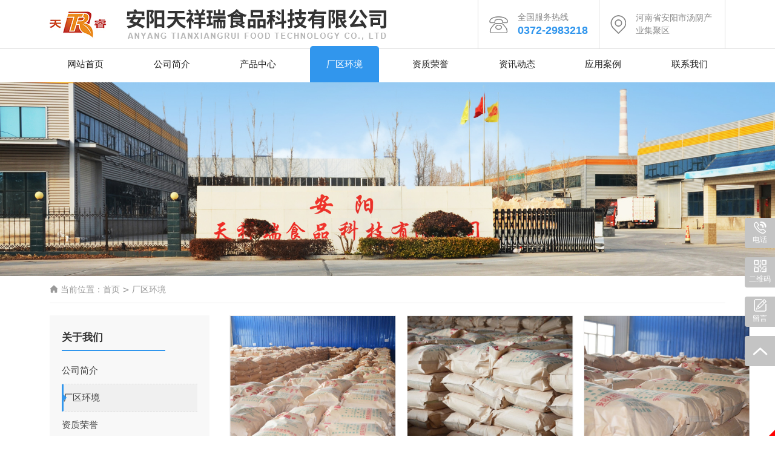

--- FILE ---
content_type: text/html; charset=utf-8
request_url: http://www.aytxr.com/imglist/11.html?type=11&page=2
body_size: 5389
content:
<!DOCTYPE html>
<html>
<head>
    <meta charset="UTF-8">
<script>
  var _hmt = _hmt || [];
  (function() {
    var hm = document.createElement("script");
    hm.src = "https://hm.baidu.com/hm.js?94bd664a20f1a7785e5df8f3e7c580f8";
    var s = document.getElementsByTagName("script")[0]; 
    s.parentNode.insertBefore(hm, s);
  })();
  </script>
<meta name="referrer" content="never">
<meta name="viewport" content="width=device-width, initial-scale=1">
<meta http-equiv="X-UA-Compatible" content="ie=edge">
<title>厂区环境-安阳天祥瑞食品科技有限公司</title>
<meta name="keywords" content="脱脂脱腥大豆蛋白粉,全脂大豆蛋白粉,大豆组织蛋白,大豆分离蛋白,花生蛋白粉,大豆膳食纤维,发酵用豆粕粉,发酵用豆饼粉">
<meta name="description" content="安阳天祥瑞食品科技有限公司，位于安阳市汤阴产业集聚区，是专注生产植物蛋白的企业。公司成立以来本着诚信为本，优良服务的原则，愿为广大用户生产高质量的产品，提供优良的售后服务，以满足广大客户的需要。我公司生产的大豆蛋白粉以优良的东北大豆为原料，有脱脂脱腥大豆蛋白粉、全脂大豆蛋白粉、大豆组织蛋白，大豆分离蛋白、花生蛋白粉，大豆膳食纤维,发酵用豆粕粉，发酵用豆饼粉，理化指标与微生物指标达到国家标准，广泛用于面制品、肉制品、乳制品、医药发酵、营养保健品生产中，为广大食品生产企业提供了优良蛋白营养补充剂，提高了产品的品质。希望能与贵公司合作，共谋发展。">
<link rel="shortcut icon" href="/uploads/20240307/0c6ef1c690dfbedce8e59ead764e32b7.png"><link rel="stylesheet" href="/static/index/zm3050/css/bootstrap5.min.css">
<link rel="stylesheet" href="/static/index/zm3050/css/swiper-bundle.min.css">
<link rel="stylesheet" href="/static/index/zm3050/css/global.css?v=1768836343">
<link rel="stylesheet" href="/static/index/zm3050/css/inner.css?v=1.2.1">
<link rel="stylesheet" href="/static/index/zm3050/css/animate.min.css">
<link rel="stylesheet" href="/static/index/zm3050/css/zoom.css">

</head>
<body class="bg-color">
    <div class="header">
    <div class="container">
        <div class="d-flex align-items-center justify-content-between">
            <div class="logo">
                <a href="/" class="d-flex align-items-center">
                    <div class="logo_img"><img src="/uploads/20240307/e1c3e41f701b1e0f1a6e6a24fedeb950.png" class="img-fluid" alt="安阳天祥瑞食品科技有限公司"></div>
                    <!-- <div class="logotxt ms-3 d-none d-lg-block">
                        <div class="t1">多年专注生产植物蛋白厂家，诚信经营，货源稳定</div>
                    </div> -->
                </a>
            </div>
            <div class="d-md-none"><link rel="stylesheet" href="/static/index/zm3050/nav/css/nav.css?v=1768836343">
<div class="menu-btn p-2 rounded-lg d-lg-none">
  <div class="line line--1"></div>
  <div class="line line--2"></div>
  <div class="line line--3"></div>
</div>
<nav class="m_nav">
  <div class="nav-links">
    <ul>
        <li class="nav-item"><a href="/" class="link" title="安阳天祥瑞食品科技有限公司" style="font-size:32px;font-weight:normal;"><img src="/uploads/20240307/e1c3e41f701b1e0f1a6e6a24fedeb950.png" class="img-fluid" alt="安阳天祥瑞食品科技有限公司"></a></li>
        <li class="nav-item"><a href="/" class="link">网站首页</a></li>
        <li class="nav-item"><a href="/company.html" class="link">关于我们</a></li>
        <li class="nav-item"><a href="/product.html" class="link">产品中心</a></li>
        <li class="nav-item"><a href="/case/10.html" class="link">应用案例</a></li>
        <li class="nav-item"><a href="/imglist/11.html" class="link">环境实力</a></li>
        <li class="nav-item"><a href="/honor.html" class="link">资质荣誉</a></li>
        <li class="nav-item"><a href="/news.html" class="link">资讯动态</a></li>
        <li class="nav-item"><a href="/message.html" class="link">在线留言</a></li>
        <li class="nav-item"><a href="/contact.html" class="link">联系我们</a></li>
    </ul>
    <div class="navbottom">
      <a href="tel:0372-2983218"><i class="ali-icon">&#xec5c;</i>&emsp;0372-2983218</a>
    </div>
  </div>
</nav></div>
            <div class="tel d-none d-md-flex justify-content-end">
	            <div class="d-flex justify-content-center align-items-center">
	                <div class="me-3"><img src="/static/index/zm3050/images/tel.png" alt="联系方式"></div>
	                <div>
	                	<div class="c1">全国服务热线</div>
	                    <div class="c2">0372-2983218</div>
	                </div>
	            </div>
	            <div class="d-none d-lg-flex justify-content-center align-items-center">
	                <div class="me-3"><img src="/static/index/zm3050/images/add.png" alt="地址"></div>
	                <div>
	                	<div class="c1">河南省安阳市汤阴产业集聚区</div>
	                </div>
	            </div>
            </div>
        </div>
    </div>
</div>
<div class="navmargin"></div>
<div class="nav">
    <div class="container px-0">
        <div class="list">
            <div class="slide "><a href="/">网站首页</a></div>
            <div class="slide "><a href="/company.html">公司简介</a></div>
            <div class="slide "><a href="/product.html">产品中心</a>
                <!-- <div class="subnav">
                                        <a href="/product/17.html" class="subslide" title="大豆蛋白粉">大豆蛋白粉</a>
                                        <a href="/product/18.html" class="subslide" title="花生蛋白粉">花生蛋白粉</a>
                                        <a href="/product/19.html" class="subslide" title="脱脂大豆粉">脱脂大豆粉</a>
                                        <a href="/product/20.html" class="subslide" title="大豆膳食纤维">大豆膳食纤维</a>
                                        <a href="/product/23.html" class="subslide" title="大豆分离蛋白粉">大豆分离蛋白粉</a>
                                        <a href="/product/25.html" class="subslide" title="脱脂大豆蛋白粉">脱脂大豆蛋白粉</a>
                                        <a href="/product/26.html" class="subslide" title="全脂大豆粉">全脂大豆粉</a>
                                        <a href="/product/28.html" class="subslide" title="大豆粉">大豆粉</a>
                                    </div> -->
            </div>
            <div class="slide active"><a href="/imglist/11.html">厂区环境</a></div>
            <div class="slide "><a href="/honor.html">资质荣誉</a></div>
            <div class="slide "><a href="/news.html">资讯动态</a></div>
            <div class="slide "><a href="/case/10.html">应用案例<i class="ali-icon">&#xe755;</i></a>
                <div class="subnav">
                                    </div>
            </div>
            <div class="slide "><a href="/contact.html">联系我们</a></div>
        </div>
    </div>
</div>
    <div class="inbanner">
            <img src="/uploads/20240308/a05e8e6d83e2671a8a489b5ae492692d.jpg" alt="" class="wow fadeIn">
    </div>
    <div class="inpage">
        <div class="container">
            <div class="location">
	<i class="ali-icon">&#xe807;</i>&nbsp;当前位置：<a href="/">首页</a> > <a href="/article/11.html">厂区环境</a></div>
            <div class="d-lg-flex">
                <div class="sidebox">
	<div class="type">
							<div class="s1 d-flex d-lg-block justify-content-between d-none d-lg-block">
						<div>关于我们</div>
						<div class="m1 ali-icon me-3 d-lg-none">&#xec34;</div>
					</div>
					<div class="list">
						<div class="slide "><a href="/company.html">公司简介</a></div>
						<div class="slide active"><a href="/imglist/11.html">厂区环境</a></div>
						<div class="slide "><a href="/honor.html">资质荣誉</a></div>
						<div class="slide "><a href="/case/10.html">应用案例</a></div>
						<div class="slide "><a href="/message.html">在线留言</a></div>
						<div class="slide "><a href="/contact.html">联系我们</a></div>
					</div>
		
		<div class="contact d-none d-lg-block">
			<div class="s2">联系我们</div>	
						<div class="s3">张经理：150 3729 2166</div>
						<div class="s3">杨经理：186 0372 6811</div>
						<div class="s3">地址：河南省安阳市汤阴产业集聚区</div>
			<div class="tel d-flex align-items-center">
				<div class="icon"><i class="ali-icon">&#xebae;</i></div>
				<div class="s4">0372-2983218</div>
			</div>
		</div>
	</div>
</div>
                <div class="mainbox">
                    <div class="t1">厂区环境</div>
                    <div class="content">
                                                    <div class="list">
                                                            <div class="slide wow fadeIn">
                                	<a href="/articleinfo/5.html">
                                    <div class="imgbox"><img src="/uploads/20240307/dcf5c7b1ce289d0cca48fc5ec64465f4_800x800.jpg" alt="车间库存"></div>
                                    <div class="txtbox"><div class="text-truncate">车间库存</div></div>
                                    </a>
                                </div>
                                                            <div class="slide wow fadeIn">
                                	<a href="/articleinfo/4.html">
                                    <div class="imgbox"><img src="/uploads/20240307/1cbfb2783e9ebd348f2b770bddfc75a7_800x800.jpg" alt="车间库存"></div>
                                    <div class="txtbox"><div class="text-truncate">车间库存</div></div>
                                    </a>
                                </div>
                                                            <div class="slide wow fadeIn">
                                	<a href="/articleinfo/3.html">
                                    <div class="imgbox"><img src="/uploads/20240307/3fe781fffe6d3ee5b795e8d85b0478cd_800x800.jpg" alt="车间库存"></div>
                                    <div class="txtbox"><div class="text-truncate">车间库存</div></div>
                                    </a>
                                </div>
                                                            <div class="slide wow fadeIn">
                                	<a href="/articleinfo/2.html">
                                    <div class="imgbox"><img src="/uploads/20240307/b57440fbb10f96a3e62b6479b6ce3ee8_800x800.jpg" alt="车间库存"></div>
                                    <div class="txtbox"><div class="text-truncate">车间库存</div></div>
                                    </a>
                                </div>
                                                            <div class="slide wow fadeIn">
                                	<a href="/articleinfo/10.html">
                                    <div class="imgbox"><img src="/uploads/20240307/6bd8c99b7fc05180498575ecbc8153cb_800x800.jpg" alt="车间库存"></div>
                                    <div class="txtbox"><div class="text-truncate">车间库存</div></div>
                                    </a>
                                </div>
                                                            <div class="slide wow fadeIn">
                                	<a href="/articleinfo/9.html">
                                    <div class="imgbox"><img src="/uploads/20240307/caa163cb77f40e37190205b33dd50a85_800x800.jpg" alt="车间库存"></div>
                                    <div class="txtbox"><div class="text-truncate">车间库存</div></div>
                                    </a>
                                </div>
                                                        </div>
                                		        <div class="de-page-mian"><div class="page-inner"><a  class='prev on' href='/imglist/11.html?type=11&page=1'></a> <a href="/imglist/11.html?type=11&amp;page=1">1</a><a class="active" href="javascript:;">2</a> <a class="next" href="javascript:;"></a> <span>共12条 2页，到第</span><input type="text"  name="page" value="2"><span>页</span> <a class="page-btn" data-href="/imglist/11.html?type=11&page=" href="javascript:void(0);">确定</a></div></div>
        		                            </div>
                </div>
        	</div>
        </div>
    </div>
    <div class="fixedbg ">
    <div class="container">
        安阳天祥瑞食品科技有限公司欢迎您的咨询订购！<br>立即拨打电话：0372-2983218    </div>
</div>
<div class="footer">
    <div class="container">
        <div class="row">
            <div class="col-12 col-xl-4 pe-xl-5">
                <div class="t1">产品中心</div>
                <div class="f-nav">
                                        <a href="/product/17.html" title="大豆蛋白粉" class="text-truncate">大豆蛋白粉</a>
                                        <a href="/product/18.html" title="花生蛋白粉" class="text-truncate">花生蛋白粉</a>
                                        <a href="/product/19.html" title="脱脂大豆粉" class="text-truncate">脱脂大豆粉</a>
                                        <a href="/product/20.html" title="大豆膳食纤维" class="text-truncate">大豆膳食纤维</a>
                                        <a href="/product/23.html" title="大豆分离蛋白粉" class="text-truncate">大豆分离蛋白粉</a>
                                        <a href="/product/25.html" title="脱脂大豆蛋白粉" class="text-truncate">脱脂大豆蛋白粉</a>
                                        <a href="/product/26.html" title="全脂大豆粉" class="text-truncate">全脂大豆粉</a>
                                        <a href="/product/28.html" title="大豆粉" class="text-truncate">大豆粉</a>
                                    </div>
            </div>
            <div class="col-12 col-xl-3 mt-3 mt-xl-0 ps-xl-5">
                <div class="t1">联系我们</div>
                <div class="faddress">
                    张经理：150 3729 2166<br>
                    杨经理：186 0372 6811<br>
                    地址：河南省安阳市汤阴产业集聚区                </div>
            </div>
            <div class="col-12 d-none d-xl-block col-xl-5 mt-3 mt-xl-0">
                <div class="row">
                    <div class="col-8 text-center">
                        <div class="t2">天祥瑞食品科技</div>
                        <div class="c1">全国客户热线</div>
                        <div class="c2">0372-2983218</div>
                    </div>
                    <div class="col-4 text-center">
                        <div class="ewm"><img src="/uploads/20240307/fc7cd7b26d3b34df932e79fae1b8c7f1.png" class="img-fluid" alt="二维码"></div>
                        <div class="mt-3">手机端</div>
                    </div>
                </div>
            </div>
        </div>
    </div>
    <div class="fbottom">
        <div class="container">
            <div class="text-center">
                <a href="/sitemap.html" target="_blank">HTML</a>、<a href="/sitemap.xml" target="_blank">XML</a>
            </div>
            <div class="text-center">
                                <script src="http://year84.ayqingfeng.cn/xinnian/xn.js" language="JavaScript"></script>            </div>
            <div class="text-center">
                <a href="https://beian.miit.gov.cn/#/Integrated/index">豫ICP备19014004号-1</a>
            </div>
                            <div style="text-align:center;"><a target="_blank" href="http://www.beian.gov.cn/portal/registerSystemInfo?recordcode=41052302000355"><img src="/static/index/zm3050/images/gongan.png"/>豫公网安备41052302000355号</a></div>
                    </div>
    </div>
</div>
<div class="footer-bar d-lg-none">
    <div class="list">
        <a class="slide" href="/"><i class="ali-icon">&#xe622;</i>网站首页</a>
        <a class="slide" href="/product.html"><i class="ali-icon">&#xe6bc;</i>产品中心</a>
        <a class="slide" href="/imglist/11.html"><i class="ali-icon">&#xea27;</i>厂区环境</a>
        <a class="slide" href="tel:0372-2983218"><i class="ali-icon">&#xe6e2;</i>联系我们</a>
        <a class="slide" href="javascript:;" onClick="$('html,body').animate({scrollTop:0},500);"><i class="ali-icon">&#xe70a;</i>TOP</a>
    </div>
</div>
<script src="/static/index/zm3050/js/jquery-3.6.0.min.js"></script>
<script src="/static/index/zm3050/js/bootstrap5.min.js"></script>
<script src="/static/index/zm3050/js/swiper-bundle.min.js"></script>
<script src="/static/index/zm3050/js/layer/layer.js"></script>
<script src="/static/index/zm3050/js/common.js?v=1768836343"></script>
<script src="/static/index/zm3050/js/wow.min.js"></script>
<script src="/static/index/zm3050/nav/js/nav.js"></script>
<style>
    .pub_btn {position:fixed;right:0;top:50%;z-index:1234567890;display:none;}
    .pub_btn div.box {width:50px;height:50px;background:#c4c4c4;margin:0 0 15px 0;position:relative;text-align:center;cursor:pointer;border-radius:4px;-o-border-radius:4px;-ms-border-radius:4px;-moz-border-radius:4px;-webkit-border-radius:4px;border-top-right-radius:0px;border-bottom-right-radius:0px;-webkit-transition:all .3s ease-in-out 0s;-moz-transition:all .3s ease-in-out 0s;-ms-transition:all .3s ease-in-out 0s;-o-transition:all .3s ease-in-out 0s;transition:all .3s ease-in-out 0s;}
    .pub_btn div.box span {display:block;font-size:12px;color:#ffffff;}
    .pub_btn div.box i {display:block;width:30px;height:30px;margin:0 auto;position:relative;background-image:url(/static/index/zm3050/images/b17.png);background-repeat:no-repeat;background-size:30px 120px;-webkit-background-size:30px 120px;}
    .pub_btn div.box1 i {background-position:0 0}
    .pub_btn div.box2 i {background-position:0 -30px}
    .pub_btn div.box3 i {background-position:0 -60px}
    .pub_btn div.box4 i {background-position:0 -90px;top:10px;}
    .pub_btn div.box>div.in {position:absolute;top:0;margin-left:-70px;right:-500px;background:#c4c4c4;padding:10px;border-radius:4px;-o-border-radius:4px;-ms-border-radius:4px;-moz-border-radius:4px;-webkit-border-radius:4px;border-top-right-radius:0px;border-bottom-right-radius:0px;color:#fff !important;z-index:-1;-webkit-transition:all .3s ease-in-out 0s;-moz-transition:all .3s ease-in-out 0s;-ms-transition:all .3s ease-in-out 0s;-o-transition:all .3s ease-in-out 0s;transition:all .3s ease-in-out 0s;}
    @media screen and (min-width:1200px) {.pub_btn div.box:hover,.pub_btn div.box:hover>div {background:#3196ed;}
    .pub_btn div.box1:hover,.pub_btn div.box2:hover {border-top-left-radius:0px;border-bottom-left-radius:0px;}
    .pub_btn div.box:hover>div.in {margin-left:0;right:50px;}
    }
    .pub_btn div.box1>div.in {height:50px;line-height:30px;white-space:nowrap;}
    .pub_btn div.box2>div.in {bottom:0;top:auto;}
    .pub_btn div.box1.on {background:#3196ed;border-top-left-radius:0px;border-bottom-left-radius:0px;}
    .pub_btn div.box1.on>div {background:#3196ed;}
    .pub_btn div.box1.on>div.in {margin-left:0;right:50px;height:50px;line-height:40px;white-space:nowrap;}
    .pub_btn div.box2.on {background:#3196ed;border-top-left-radius:0px;border-bottom-left-radius:0px;}
    .pub_btn div.box2.on>div {background:#3196ed;}
    .pub_btn div.box2.on>div.in {margin-left:0;right:50px;bottom:0;top:auto;}
</style>
<div class="pub_btn d-none d-lg-block">
    <div class="box box1">
        <i></i><span>电话</span>
        <div class="in">0372-2983218</div>
    </div>
    <div class="box box2">
        <i></i><span>二维码</span>
        <div class="in"><img src="/uploads/20240307/fc7cd7b26d3b34df932e79fae1b8c7f1.png" width="150px"><p class="mt-3">扫描进入手机版</p></div>
    </div>
    <div class="box box3">
        <a href="/message.html"><i></i><span>留言</span></a>
    </div>
    <div class="box box4" onClick="$('html,body').animate({scrollTop:0},500);"><i></i></div>
</div>
    <script>
        window._bd_share_config={"common":{"bdSnsKey":{},"bdText":"","bdMini":"2","bdPic":"","bdStyle":"0","bdSize":"16"},"share":{},"selectShare":{"bdContainerClass":null,"bdSelectMiniList":["qzone","tsina","tqq","renren","weixin"]}};
        with(document)0[(getElementsByTagName('head')[0]||body).appendChild(createElement('script')).src='http://bdimg.share.baidu.com/static/api/js/share.js?v=89860593.js?cdnversion='+~(-new Date()/36e5)];

        new WOW().init();
        // 分页
        $('.page-btn').click(function (){
            var lastPage = Number('2');
            var page = $('.page-inner input[name=page]').val();
            if(page>lastPage){
                layer.msg('不能超过最大分页数');
                return false;
            } else {
                var href = $(this).attr('data-href');
                $(this).attr('href',href+page);
            }

        });

        // sidebox下拉切换
        $('.sidebox .s1').click(function(){
          $(this).toggleClass('active');
          $('.sidebox .list').toggleClass('active');
        })
    </script>
        <script>
        (function(){
            var bp = document.createElement('script');
            var curProtocol = window.location.protocol.split(':')[0];
            if (curProtocol === 'https') {
                bp.src = 'https://zz.bdstatic.com/linksubmit/push.js';
            }
            else {
                bp.src = 'http://push.zhanzhang.baidu.com/push.js';
            }
            var s = document.getElementsByTagName("script")[0];
            s.parentNode.insertBefore(bp, s);
        })();
    </script>
        <!--[if lt IE 10]>
    <script src="/static/index/zm3050/js/placeholder.js"></script>
    <![endif]-->
</body>
</html>

--- FILE ---
content_type: text/css
request_url: http://www.aytxr.com/static/index/zm3050/css/global.css?v=1768836343
body_size: 9654
content:
@charset "utf-8";
* {margin:0;padding:0;border:0;outline:medium;text-shadow:none;text-decoration:none;}
html {height:100%;}
html,body {background:#fff;width:100%;min-height:100%;}
body {overflow-x:hidden;color:#000;font-size:12px;line-height:1;position:relative;-webkit-text-size-adjust:none;-ms-text-size-adjust:none;-webkit-tap-highlight-color:rgba(0,0,0,0);}
body.nav-open {overflow:hidden;}
@media(min-width:768px){
  body {font-size:13px;}
}
@media(min-width:992px){
  body {font-size:14px;}
}
@media(min-width:1200px){
  body {font-size:15px;}
}
@media(min-width:1400px){
  body {font-size:16px;}
}
@media(min-width:1600px){
  .container {max-width:1430px;margin:0 auto;}
}

input {vertical-align:middle;}
textarea {resize:none;}
h1,h2,h3,h4,h5,h6 {font-weight:normal;font-size:14px;}
hr {border-width:1px;border-style:inset;}
ul {list-style:none;padding:0;}
p {margin:0;}
a,a:link,a:active,a:visited,a:hover {color:inherit;text-decoration:none;}
i,em {font-style:normal;}
/*input placeholder 样式 */
::-webkit-input-placeholder {color:#999999;}
:-moz-placeholder {color:#999999;}
::-moz-placeholder {color:#999999;}
:-ms-input-placeholder {color:#999999;}
/*修改滚动条*/
::-webkit-scrollbar {width:6px;height:6px;}
::-webkit-scrollbar-track {box-shadow:inset 0 0 6px transparent;background:#f8f8f8;border-radius:6px;}
::-webkit-scrollbar-thumb {border-radius:6px;background:#bbb;}
img {image-rendering:-moz-crisp-edges;image-rendering:-o-crisp-edges;image-rendering:-webkit-optimize-contrast;image-rendering:crisp-edges;-ms-interpolation-mode:nearest-neighbor;}
.ratio {overflow: hidden;}
.ratio img {position:absolute;left:50%;top:50%;transform:translate(-50%,-50%) scale(1);width:100%;height:unset;max-width:100%;transition:.36s all linear;}
/* 无内容 */
.no-goods,.no-network {padding-top:100px;overflow:hidden;text-align:center;}
.no-goods img {display:block;margin:0 auto 30px;width:220px;max-height:105px;}
.no-network img {display:block;margin:0 auto 30px;width:222px;height:160px;}
.no-goods p,.no-network p {font-size:14px;color:#666666;line-height:20px;}

/*手机端分页处理*/
.de-page-mian {padding-top:25px;}
@media(max-width:767px) {
  .de-page-mian .page-inner a {margin-right:0!important;}
  .de-page-mian span,.de-page-mian input,.de-page-mian .page-btn,.de-page-mian .prev,.de-page-mian .next {display:none!important;}
}

.imgbox {position:relative;width:100%;overflow:hidden;}
.imgbox:after {content:'';display:block;padding-top:75%;}
.imgbox img {max-width:100%;max-height:100%;position:absolute;left:50%;top:50%;transform:translate(-50%,-50%);transition:.36s all;}

.iframe-video {width:100%;height:470px;overflow:hidden;margin-bottom:30px;}
.iframe-video .video-preview {position:relative;display:block;width:100%;height:100%;font-size:0;text-align:center;cursor:pointer;}
.iframe-video .video-preview::after {position:absolute;content:'';left:0;top:0;right:0;bottom:0;background:rgba(0,0,0,0.2);z-index:1;}
.iframe-video .video-preview::before {position:absolute;content:'';left:0;top:0;right:0;bottom:0;background:url(../images/media-icon.png) no-repeat center;z-index:2;}
.iframe-video .video-preview img {display:inline-block;vertical-align:middle;max-width:100%;max-height:100%;}
.iframe-video iframe {display:block;width:100%;height:100%;}

@font-face {
  font-family: 'iconfont';  /* Project id 2005099 */
  src: url('//at.alicdn.com/t/font_2005099_rqqmkt1vsb9.woff2?t=1646974473099') format('woff2'),
       url('//at.alicdn.com/t/font_2005099_rqqmkt1vsb9.woff?t=1646974473099') format('woff'),
       url('//at.alicdn.com/t/font_2005099_rqqmkt1vsb9.ttf?t=1646974473099') format('truetype');
}
.ali-icon {font-family: 'iconfont';}

.header {background:#fff;display: -webkit-flex;display: -moz-flex;display: -ms-flex;display: -o-flex;display: flex;align-items: center;
	position:relative;overflow:hidden;border-bottom:1px solid #dddddd;transition:.36s all linear;}
.header .logo {flex:0 0 85%;max-width:85%;display:flex;}
.header .logotxt {margin-left:15px;padding-left:15px;line-height: 1.3;}
.header .logo .t1 {color:#3196ed;font-weight: bold;font-size:15px;display:none;}
.header .logo .t2 {color:#3196ed;}
.header .tel {max-width:15%;}
.header .tel .c1 {color:#888;line-height: 1.5;font-size:14px;}
.header .tel .c2 {color:#3196ed;font-weight: bold;font-size:16px;font-family: 'Arial';line-height: 1.3; white-space: nowrap;}
@media(max-width:767px) {
  .header {padding:10px 0;}
	.header .logo img {max-height:50px;}
}
@media(min-width:768px) {
  .header .logo {flex:0 0 50%;max-width:50%;}
  .header .logo .t1 {display:block;}
  .header .tel {max-width:50%;}
  .header .tel>div:first-child {border-left:1px solid #dddddd;}
  .header .tel>div {padding:15px;border-right:1px solid #dddddd;}
}
@media(min-width:992px) {
	.header .tel>div {max-width:45%;padding:20px 15px;}
}
@media(min-width:1200px) {
  .header .tel>div {padding:18px;}
	.header .tel .c2 {font-size:18px;}
}
@media(min-width:1400px) {
  .header .logo .t1 {font-size:17px;}
  .header .tel>div {padding:20px;}
	.header .tel .c2 {font-size:20px;}
}
@media(min-width:1600px) {
  .header .tel>div {padding:25px;}
  .header .tel .c2 {font-size:22px;}
}

.navmargin { display: none; }
.nav {background:#3196ed;color:#fff;position:relative;z-index:4;}
.nav .list {display:flex;align-items:center;flex-wrap:wrap;}
.nav .slide {flex:0 0 25%;max-width:25%;text-align:center;position:relative;transition:.2s background linear;}
.nav .slide>a {display:block;height:35px;line-height:35px;}
.nav .slide i {display:none;}
.nav .subnav {border-top:2px solid #3196ed;pointer-events: none;display:none;overflow:hidden;color:#333;background:rgba(255,255,255,.9);position:absolute;z-index:3;bottom:0;left:0;right:0;transform:translateY(100%);}
.nav .subnav a {display:block;height:40px;line-height: 40px;white-space: nowrap;overflow: hidden;text-overflow: ellipsis;padding:0 10px;}
.nav .slide.active,.nav .slide:hover {background:#03af89;transition:.2s background linear;}
@media(max-width:767px) {
	.nav .slide {border: 1px solid rgba(255,255,255,.1);}
}
@media(min-width:768px) {
  .navmargin { height:50px; }
  .navmargin.onmove { display: block; }
	.nav {color:#222;flex-wrap:nowrap;background: none;margin-top:-5px;}
  .nav.onmove { position:fixed; z-index: 99999; top:0; left:0; right:0; background:#fff; box-shadow:0 2px 5px 0 rgba(0,0,0,.3); }
	.nav .slide {flex:1;}
	.nav .slide>a {display:block;height: 50px;line-height: 50px;}
  .nav .slide.active,.nav .slide:hover {color:#fff;background:none;}
  .nav .slide>a:before,.nav .slide>a:before {content:'';position: absolute;z-index:-1;left:50%;top:0%;transform:translateX(-50%);border-top-left-radius:5px;border-top-right-radius:5px;background:none;height:100%;width:10%;transition:.2s all linear; }
  .nav .slide.active>a:before,
  .nav .slide:hover>a:before {background:#3196ed;width:80%;transition:.2s all linear;}
}
@media(min-width:992px) {
  .navmargin { height:55px; }
	.nav .slide>a {height: 55px;line-height: 55px;position: relative;}
	.nav .slide.active,.nav .slide:hover {background:unset;transition:.2s background linear;}
	.nav .slide:hover .subnav {display:block;}
	.nav .slide .subnav {font-size:14px;pointer-events: auto;}
	.nav .slide .subnav a:hover,.nav .slide .subnav a.active {color:#fff;background:#3196ed;transition:.2s background linear;}
}
@media(min-width:1200px) {
    .navmargin { height:60px; }
  	.nav .slide>a {height: 60px;line-height: 60px;}
  	.nav .slide .subnav {font-size:15px;}
	  .nav .subnav a {height:45px;line-height: 45px;}
}
@media(min-width:1400px) {
    .navmargin { height:65px; }
  	.nav .slide>a {height: 65px;line-height: 65px;}
}
@media(min-width:1600px) {

}

.banner {overflow:hidden;background: #000;}
.banner .swiper-pagination {text-align: right;padding-right: 12%;bottom:5%;}
.banner .swiper-pagination-bullet {background:#c8c9ca;opacity: 1;}
.banner .swiper-pagination-bullet.swiper-pagination-bullet-active {background: #ca191b;}
.banner .swiper-button-next.swiper-button-disabled,.banner .swiper-button-prev.swiper-button-disabled {pointer-events:unset;}
.banner .swiper-button-prev,.banner .swiper-button-next {right:16%;color:#fff;font-size:170%;width:55px;height:55px;border-radius:50%;border:1px solid #fff;background:rgba(255,255,255,.44);}
.banner .swiper-button-prev {transform:rotateY(180deg);left:16%;right:0;}
.banner .swiper-button-next:after, .banner .swiper-button-prev:after {display: none;}
.banner-box {position:relative;left:50%;transform:translateX(-50%);text-align: center;}
@media(min-width:1200px) {
  .banner-box {width:100%;min-width:1600px;}
}
@media(min-width:1400px) {
  .banner-box {width:100%;min-width:1920px;}
}
@media(min-width: 1600px) {
	.banner .swiper-button-prev,.banner .swiper-button-next {right:10%;}
	.banner .swiper-button-prev {left:10%;right:0;}
}

.prev_next {margin:20px 0;display:flex;flex-wrap:wrap;}
.page-a {line-height: 1.5;white-space: nowrap;overflow: hidden;text-overflow: ellipsis;}
.next_page {margin-top:15px;}
.location {color:#999;line-height:2.4;margin-bottom: 15px;border-bottom: 1px solid #eee;white-space: nowrap;overflow:hidden;text-overflow: ellipsis;}
.location a:hover {color:#3196ed;}
@media(min-width:768px) {
	.location {line-height: 2.6;}
}
@media(min-width:992px) {
  .next_page {margin-top:0px;}
  .page-a:hover {color:#3196ed;}
	.location {line-height: 2.8;}
}
@media(min-width:1200px) {
	.location {font-size:14px;line-height: 3.2;margin-bottom: 20px;}
}
@media(min-width:1400px) {
	.location {line-height: 3.6;margin-bottom: 25px;}
}
@media(min-width:1600px) {
	.location {line-height: 4;}
}

.inbanner {width:100%;overflow:hidden;position:relative;}
.inbanner img {width:100%;position:relative;left:50%;transform:translateX(-50%);}
@media(min-width:768px) {
}
@media(min-width:992px) {
}
@media(min-width:1200px) {
}
@media(min-width:1400px) {
}
@media(min-width:1600px) {
}

.hotbar {padding:25px 0;position: relative;background: #f1f5f9;}
.hotbar .slide {text-align:center;}
.hotbar .txtbox {align-self: center;}
.hotbar .c1 {color:#333333;font-size:16px;margin-top: 10px;}
.hotbar .c2 {color:#333333;font-size:16px;margin-top:5px;line-height: 1.3;}
@media(max-width:991px) {
  .hotbar .slide {margin-bottom:20px;}
  .hotbar .img {margin-bottom:15px;}
}
@media(min-width:768px) {
  .hotbar {padding:30px 0;}
  .hotbar .c1 {font-size:16px;font-weight: bold;}
  .hotbar .c2 {font-size:16px;font-weight: bold;margin-top:10px;}
}
@media(min-width:992px) {
  .hotbar {padding:35px 0;}
}
@media(min-width:1200px) {
  .hotbar {padding:40px 0;}
  .hotbar .slide {max-width:20%;display:flex;text-align:left;}
  .hotbar .img {margin-right:20px;}
  .hotbar .c1 {font-size:17px;margin-top: 0;}
  .hotbar .c2 {font-size:17px;}
}
@media(min-width:1400px) {
  .hotbar {padding:50px 0;}
  .hotbar .c1 {font-size:18px;}
  .hotbar .c2 {font-size:18px;}
}
@media(min-width:1600px) {
  .hotbar {padding:55px 0;}
}

.index01 {padding:30px 0;}
.index01 .title {text-align: center;margin-bottom: 20px;}
.index01 .t1 {color:#333333;font-size:22px;}
.index01 .t2 {color:#888888;margin-top: 10px;}
.index01 .t3 {color:#333333;font-size:22px;text-align:center;margin-top: 20px;}
.index01 .type .s1 {font-weight: bold;color:#3196ed;font-size:14px;border-bottom: 1px solid #dddddd;padding-bottom:15px;margin-bottom: 15px;}
.index01 .type .slide {white-space:nowrap;text-overflow:ellipsis;overflow: hidden;line-height: 45px;padding:0 20px;border-bottom-right-radius: 50px;border-top-right-radius: 50px;}
.index01 .type .slide a {display:block;}
.index01 .type .slide a:before {content:'';display: inline-block;width:8px;height:8px;background:#333;border-radius: 8px;margin-right:25px;}
.index01 .type .slide:hover,.index01 .type .slide.active {color:#fff;background:#3196ed;}
.index01 .type .slide:hover a:before,.index01 .type .slide.active a:before {background: #fff;}
.index01 .content {position: relative;}
.index01 .content .more { display: none; position: relative; color:#333; font-weight: bold; padding-left: 50px; }
.index01 .content .more:before { content:''; position: absolute; top:50%; left:0; height:1px; width:35px; background: #333; transition:.2s all linear; }
.index01 .content .imgbox:after { padding-top:85%; }
.index01 .content .imgbox img {width:100%;max-height: unset;}
.index01 .floatbox {color:#fff;background: #3196ed;padding:20px;}
.index01 .floatbox .f1 {font-weight: bold;font-size:16px;padding-bottom: 15px;border-bottom:1px solid rgba(255,255,255,.5);}
.index01 .floatbox .f2 {font-size:12px;line-height: 1.6;margin-top:10px;overflow: hidden;text-overflow: ellipsis;display:-webkit-box;-webkit-line-clamp:3;-webkit-box-orient:vertical;}
.index01 .floatbox .f3 {font-weight: bold;font-size:14px;margin-top: 10px;}
.index01 .floatbox .btnbox {display:block;margin-top: 15px;}
.index01 .floatbox .btnbox a {text-align: center;color:#333;background:#ffd515;display:inline-block;width:140px;height:35px;line-height: 35px;border-radius:50px;margin:10px 2px 0;}
.index01 .floatbox .btnbox a:first-child {background: #fff;}
.index01 .bottom {margin-top:15px;}
.index01 .bottom .swiper-slide:hover .txtbox { background:#3196ed; transition:.2s all linear; }
.index01 .bottom .imgbox {background: #eee;}
.index01 .bottom .imgbox:after {padding-top:85%;}
.index01 .bottom .imgbox img {width:100%;max-height:unset;}
.index01 .bottom .txtbox {color:#fff;background:#3196ed;line-height: 1;padding:15px;}
.index01 .bottom .txtbox div {border-left:3px solid #fff;padding-left:10px;}
.index01 .bottom .swiper-slide .imgbox .shadow { position: absolute; z-index:3; left:50%; top:50%; opacity:0; transform:translate(-50%,-50%); width:100%; height:100%; display:flex; flex-direction:column; align-items:center; justify-content:center; color:#fff; background: rgba(81,157,223,.6); transition:.2s all linear; }
.index01 .bottom .swiper-slide:hover .shadow { opacity:1; transition:.2s all linear; }
.index01 .bottom .imgbox .shadow:before { content:'+'; position: relative; z-index:5; color:#3196ed; font-size:150%; font-weight: bold; width:30px; height:30px; line-height: 30px; text-align:center; border-radius:50px; background: #fff; }
@media(max-width:991px) {
  .index01 .type .list {display:none;}
  .index01 .type .list.active {display:block;}
}
@media(min-width:576px) {
  .index01 .t1 {font-size:24px;}
  .index01 .t3 {font-size:24px;}
}
@media(min-width:768px) {
  .index01 .t1 {font-size:26px;}
  .index01 .t3 {font-size:26px;margin-top: 30px;}
  .index01 .type .s1 {font-size:16px;}
  .index01 .floatbox {padding:25px;}
}
@media(min-width:992px) {
  .index01 {padding:35px 0 30px;}
  .index01 .title {margin-bottom: 25px;}
  .index01 .t1 {font-size:28px;}
  .index01 .t3 {font-size:28px;margin-top: 40px;}
  .index01 .type {width:280px;}
  .index01 .type .s1 {padding-bottom:25px;margin-bottom: 20px;}
  .index01 .type .slide a:before {width:7px;height:7px;margin-right:20px;}
  .index01 .content {flex:1;width:50%;margin-left:11px;margin-top: 0;}
  .index01 .content .more { display: block; position: absolute; right:0; top:0; transition:.2s all linear; }
  .index01 .content .more:hover { color:#3196ed; margin-right:15px; transition:.2s all linear; }
  .index01 .content .more:hover:before { background: #3196ed; transition:.2s all linear; }
  .index01 .content .imgbox {width:58%;}
  .index01 .floatbox {padding:25px 35px;width:50%;position:absolute;right:0;top:50%;transform:translateY(-50%);}
  .index01 .floatbox .f3 {font-size:16px;}
  .index01 .floatbox .btnbox {margin-top: 20px;}
  .index01 .bottom .imgbox .shadow:before {width:35px;height:35px;line-height:35px;}
}
@media(min-width:1200px) {
  .index01 {padding:40px 0 35px;}
  .index01 .title {margin-bottom: 35px;}
  .index01 .t1 {font-size:30px;}
  .index01 .t3 {font-size:30px;margin-top: 50px;}
  .index01 .type {width:290px;}
  .index01 .type .s1 {font-size:18px;padding-bottom:25px;margin-bottom: 25px;}
  .index01 .type .slide {padding:0 24px;}
  .index01 .floatbox {padding:30px 40px;}
  .index01 .floatbox .f1 {font-size:18px;}
  .index01 .floatbox .f2 {font-size:14px;margin-top: 15px;}
  .index01 .floatbox .f3 {margin-top: 15px;}
  .index01 .floatbox .btnbox {font-size:15px;margin-top: 25px;}
  .index01 .floatbox .btnbox a {height:40px;line-height: 40px;transition:.16s all ease-out;}
  .index01 .floatbox .btnbox a:hover {transform:translateY(-5px);box-shadow:0 10px 15px -5px rgba(0,0,0,.6);transition:.16s all ease-in;}
  .index01 .bottom {margin-top:20px;}
  .index01 .bottom .txtbox {padding:20px;}
  .index01 .bottom .txtbox div {border-left:4px solid #fff;padding-left:15px;}
  .index01 .bottom .imgbox .shadow:before {width:40px;height:40px;line-height:40px;}
}
@media(min-width:1400px) {
  .index01 {padding:50px 0 40px;}
  .index01 .title {margin-bottom: 40px;}
  .index01 .t1 {font-size:32px;}
  .index01 .t3 {font-size:32px;margin-top: 60px;}
  .index01 .type {width:300px;}
  .index01 .type .slide {padding:0 28px;}
  .index01 .type .slide a:before {width:8px;height:8px;margin-right:25px;}
  .index01 .type .s1 {padding-bottom:35px;margin-bottom: 25px;}
  .index01 .floatbox {padding:35px 45px;}
  .index01 .floatbox .f1 {padding-bottom:20px;}
  .index01 .floatbox .f2 {margin-top: 20px;}
  .index01 .floatbox .f3 {margin-top: 20px;}
  .index01 .floatbox .btnbox {margin-top: 30px;}
  .index01 .floatbox .btnbox a {height:45px;line-height: 45px;}
  .index01 .bottom {margin-top:25px;}
  .index01 .bottom .txtbox {padding:25px;}
  .index01 .bottom .imgbox .shadow:before {width:45px;height:45px;line-height:45px;}
}
@media(min-width:1600px) {
  .index01 {padding:55px 0 50px;}
  .index01 .title {margin-bottom: 50px;}
  .index01 .t1 {font-size:36px;}
  .index01 .t3 {font-size:36px;margin-top: 75px;}
  .index01 .type {width:320px;}
  .index01 .type .s1 {font-size:20px;}
  .index01 .floatbox {padding:40px 50px;}
  .index01 .floatbox .f1 {font-size:20px;}
  .index01 .floatbox .f3 {font-size:18px;margin-top: 25px;}
  .index01 .floatbox .btnbox {margin-top: 35px;}
  .index01 .floatbox .btnbox a {height:48px;line-height: 48px;}
  .index01 .bottom {margin-top:30px;}
  .index01 .bottom .txtbox {padding:30px 25px;}
  .index01 .bottom .imgbox .shadow:before {width:50px;height:50px;line-height:50px;}
}


.index02 {padding:30px 0;background: url(../images/in02_bg.jpg) no-repeat;background-size:cover;position: relative;overflow: hidden;}
.index02 .mainbox {background: #fff;}
.index02 .leftbox a {color:#666666;padding:0 20px;line-height: 35px;}
.index02 .leftbox a:hover,.index02 .leftbox a.active {color:#fff;background:#3196ed;}
/* .index02 .content {margin-top:20px;} */
.index02 .imgbox:after {padding-top:70%;}
.index02 .imgbox img {width:100%;max-height:unset;}
.index02 .txtbox {position: absolute; bottom:0;left:0;width:100%; text-align:center; color:rgba(255,255,255,.55); background: rgba(0,0,0,.42);line-height: 35px;padding:0 15px;transition:.36s all linear;}
.index02 .txtbox>div {width:100%;}
.index02 .swiper {display: none;}
.index02 .swiper.active {display: block;}
.index02 .swiper-slide:hover .txtbox:before { content:'+'; color:#3196ed; font-size:150%; font-weight: bold; width:30px; height:30px; border-radius:50px; background: #fff; }
.index02 .swiper-slide:hover .txtbox {display:flex;flex-direction:column;align-items:center;justify-content:center;color:#fff;background: rgba(81,157,223,.82);height:100%;transition:.36s all linear;}
@media(max-width:991px) {
  .index02 .mainbox {padding:15px;}
  .index02 .leftbox {display: flex;align-items: center;overflow-x: auto;}
  .index02 .leftbox a {white-space: nowrap;}
}
@media(min-width:576px) {
    .index02 {padding:35px 0;}
}
@media(min-width:768px) {
	  .index02 {padding:40px 0;}
}
@media(min-width:992px) {
	  .index02 {padding:50px 0;}
    .index02 .mainbox {display: flex;}
    .index02 .leftbox {width:270px;padding:25px 8px 25px 0;border-right:1px solid #ddd;display: flex;flex-direction: column;justify-content: space-around;}
    .index02 .leftbox a { display: block; text-align:center; border-bottom-right-radius: 50px; border-top-right-radius: 50px; }
    .index02 .content {flex:1;width:50%;padding:30px 25px;margin-top: 0;}
    .index02 .content .swiper {min-height:438px;}
    .index02 .swiper-slide:hover .txtbox:before {width:35px;height:35px;}
  	.index02 .txtbox {line-height:40px;}
}
@media(min-width:1200px) {
	  .index02 {padding:60px 0;}
  	.index02 .txtbox {line-height:45px;}
    .index02 .leftbox a {line-height: 40px;}
    .index02 .content {padding:35px 30px;}
    .index02 .content .swiper {min-height:368px;}
    .index02 .swiper-slide:hover .txtbox:before {width:40px;height:40px;}
}
@media(min-width:1400px) {
	  .index02 {padding:70px 0;}
    .index02 .leftbox a {line-height: 45px;}
    .index02 .content {padding:40px 35px;}
    .index02 .content .swiper {min-height:448px;}
    .index02 .swiper-slide:hover .txtbox:before {width:45px;height:45px;}
}
@media(min-width:1600px) {
	  .index02 {padding:85px 0;}
    .index02 .content {padding:50px 45px;}
    .index02 .content .swiper {min-height:490px;}
    .index02 .swiper-slide:hover .txtbox:before {width:50px;height:50px;}
}

.index03 {padding:30px 0 25px;}
.index03 .t1 {color:#333333;font-size:22px;line-height: 1.3;}
.index03 .t2 {color:#333;text-transform:uppercase;font-weight:300;line-height: 1.3;margin-top: 10px;}
.index03 .img {margin-top:20px;}
.index03 .slide {color:#fff;background: #4dc271;display: flex;padding:15px 10px;margin-top: 10px;}
.index03 .slide .txtbox {margin-left: 5%;}
.index03 .slide .c1 {font-size:16px;}
.index03 .slide .c2 {line-height: 1.6;margin-top: 10px;}
@media(min-width:576px) {
  .index03 .t1 {font-size:24px;}
}
@media(min-width:768px) {
  .index03 {padding:35px 0 25px;}
  .index03 .t1 {font-size:26px;}
  .index03 .img {margin-top:25px;}
}
@media(min-width:992px) {
  .index03 {padding:45px 0 35px;}
  .index03 .t1 {font-size:28px;}
  .index03 .img {margin-top:30px;}
  .index03 .slide {padding:20px;margin-top: 15px;}
  .index03 .slide .txtbox {margin-left: 10%;}
  .index03 .slide .c2 {font-size:14px;}
  .index03 .slide .c1 {font-size:18px;}
}
@media(min-width:1200px) {
  .index03 {padding:55px 0 45px;}
  .index03 .t1 {font-size:30px;}
  .index03 .t2 {font-size:15px;margin-top:15px;}
  .index03 .img {margin-top:40px;}
  .index03 .slide {padding:25px;}
  .index03 .slide .c1 {font-size:20px;}
}
@media(min-width:1400px) {
  .index03 {padding:65px 0 55px;}
  .index03 .t1 {font-size:32px;}
  .index03 .img {margin-top:50px;}
  .index03 .slide {padding:30px;margin-top: 20px;}
  .index03 .slide .c1 {font-size:22px;}
}
@media(min-width:1600px) {
  .index03 {padding:80px 0 65px;}
  .index03 .t1 {font-size:36px;}
  .index03 .img {margin-top:65px;}
  .index03 .slide {padding:35px;}
  .index03 .slide .c1 {font-size:24px;}
}

.index04 {color:#fff;background: #3196ed;padding:25px 0 25px;position:relative;overflow:hidden;}
.index04 .t1 {display:flex;align-items: center;line-height:2;margin-top:15px;padding:0 10px;border-top:1px solid #fff;border-bottom:1px solid #fff;}
.index04 .tel {font-size:18px;font-weight: bold;}
.index04 .swiper-slide {text-align: center;}
.index04 .c1 {font-weight: bold;font-size:34px;}
.index04 .c1 span {font-size:16px;}
.index04 .c2 {color:rgba(255,255,255,.64);margin-top:10px;}
.index04 .form-group {background:#fff;width:310px;max-width:100%;height: 40px;line-height: 40px;padding:0 15px;margin-right:auto;margin-left:auto;margin-top:10px;border-radius: 500px;overflow:hidden;display:flex;align-items: center;}
.index04 form .form-group:first-child {margin-top:0;}
.index04 form .form-group:last-child {padding-right:0;}
.index04 #captcha {width: 50px;}
.index04 .submit {color:#222222;background: #ecb017;font-weight:bold;flex:1;padding:0 20px;}
.index04 .submit:hover { color:#fff; background: #03af89; }
@media(max-width:767px) {
  .index04 #verifyImg {height:20px!important;}
}
@media(min-width:768px) {
  .index04 .tel {font-size:19px;}
  .index04 .c1 {font-size:38px;}
  .index04 .c1 span {font-size:18px;}
}
@media(min-width:992px) {
  .index04 .t1 {margin-top:20px;}
  .index04 .tel {font-size:20px;}
  .index04 .c1 {font-size:42px;}
  .index04 .c1 span {font-size:20px;}
  .index04 .c2 {font-size:13px;margin-top:12px;}
  .index04 .form-group {line-height: 45px;height:45px;margin-right: none;padding:0 20px;}
}
@media(min-width:1200px) {
  .index04 {padding:30px 0 25px;}
  .index04 .t1 {margin-top:25px;}
  .index04 .tel {font-size:21px;}
  .index04 .c1 {font-size:45px;}
  .index04 .c1 span {font-size:22px;}
  .index04 .c2 {font-size:14px;margin-top:15px;}
}
@media(min-width:1400px) {
  .index04 {padding:35px 0 25px;}
  .index04 .t1 {font-size:17px;}
  .index04 .tel {font-size:22px;}
  .index04 .c1 {font-size:48px;}
  .index04 .c1 span {font-size:24px;}
  .index04 .form-group {line-height: 50px;height:50px;padding:0 30px;}
}
@media(min-width:1600px) {
  .index04 {padding:40px 0 25px;}
  .index04 .tel {font-size:23px;}
  .index04 .c1 {font-size:51px;}
  .index04 .c1 span {font-size:26px;}
  .index04 .submit {font-size:17px;}
}

.index05 { padding:30px 0 15px; position: relative; overflow: hidden; }
.index05 .title { text-align: center; margin-bottom: 20px; position: relative; }
.index05 .t1 { color:#333333; font-size:22px; }
.index05 .t2 { color:#888888; margin-top: 10px; }
.index05 .more { display: none; position: relative; color:#333; font-weight: bold; padding-left: 50px; }
.index05 .more:before { content:''; position: absolute; top:50%; left:0; height:1px; width:35px; background: #333; transition:.2s all linear; }
.index05 .c1 { color:#444444; line-height: 2; display:-webkit-box; -webkit-box-orient:vertical; -webkit-line-clamp:5; overflow: hidden; text-overflow: ellipsis; }
.index05 .img { margin-top: 20px; }
@media(min-width:576px) {
  .index05 .t1 {font-size:24px;}
}
@media(min-width:768px) {
  .index05 .t1 {font-size:26px;}
  .index05 .img { margin-top: 25px; }
}
@media(min-width:992px) {
  .index05 { padding:30px 0 20px; }
  .index05 .title { margin-bottom: 25px; }
  .index05 .t1 { font-size:28px; }
  .index05 .t2 { margin-top:15px; }
  .index05 .more { display: block; position: absolute; right:0; top:50%; transform:translateY(-50%); transition:.2s all linear; }
  .index05 .more:hover { color:#3196ed; margin-right:15px; transition:.2s all linear; }
  .index05 .more:hover:before { background: #3196ed; transition:.2s all linear; }
  .index05 .c1 { text-align:center; max-width:85%; margin:0 auto; }
  .index05 .img { margin-top: 30px; }
}
@media(min-width:1200px) {
  .index05 { padding:40px 0 20px; }
  .index05 .title { margin-bottom: 35px; }
  .index05 .t1 { font-size:30px; }
  .index05 .c1 { font-size:15px; }
  .index05 .img { margin-top: 35px; }
}
@media(min-width:1400px) {
  .index05 {padding:50px 0 20px;}
  .index05 .title {margin-bottom: 40px;}
  .index05 .t1 {font-size:32px;}
  .index05 .t2 { margin-top:20px; }
  .index05 .img { margin-top: 45px; }
}
@media(min-width:1600px) {
  .index05 {padding:55px 0 20px;}
  .index05 .title {margin-bottom: 50px;}
  .index05 .t1 {font-size:36px;}
  .index05 .img { margin-top: 55px; }
}

.index06 {padding:30px 0;overflow: hidden;position: relative;}
.index06 .title { text-align: center; }
.index06 .t1 { color:#333; font-size:22px; }
.index06 .c1 { color:#333333; font-size:14px; }
.index06 .c2 { color:#888888; line-height: 2; margin-top: 10px; }
.index06 .c3 { color:#888888; display:-webkit-box; -webkit-box-orient:vertical; -webkit-line-clamp:2; overflow: hidden; text-overflow: ellipsis; line-height: 1.7; }
.index06 .imgbox { margin-top: 10px; }
.index06 .imgbox:after { padding-top:40%; }
.index06 .imgbox img { width:100%; max-height:unset; }
.index06 .content { margin-top:20px; }
.index06 .swiper-slide { background: #f6f6f6; padding:15px 20px; transition:.2s all linear; }
.index06 .swiper-slide:hover { background: #3196ed; transition:.2s all linear; }
.index06 .swiper-slide:hover .c1 { color:#fff; }
.index06 .swiper-slide:hover .c2 { color:#fff; }
.index06 .swiper-slide:hover .c3 { color:#fff; }
.index06 .swiper-slide .slide { display:block; }
.index06 .swiper-slide .slide:nth-child(2) { margin-top:10px; padding-top:10px; border-top:1px solid #e4e4e4; }
.index06 .swiper-slide .slide:hover .c1 {text-decoration: underline;}
@media(min-width:576px) {
  .index06 .t1 {font-size:24px;}
}
@media(min-width:768px) {
  .index06 .t1 {font-size:26px;}
  .index06 .c1 { font-size:16px; }
  .index06 .content { margin-top:25px; }
  .index06 .swiper-slide { padding:20px 25px; }
}
@media(min-width:992px) {
  .index06 { padding:35px 0; }
  .index06 .t1 { font-size:28px; }
  .index06 .c2 { font-size:14px; }
  .index06 .c3 { font-size:14px; }
  .index06 .content { margin-top:30px; }
  .index06 .imgbox { margin-top: 15px; }
  .index06 .swiper-slide .slide:nth-child(2) { margin-top:15px; padding-top:15px; }
}
@media(min-width:1200px) {
  .index06 {padding:45px 0;}
  .index06 .t1 {font-size:30px;}
  .index06 .c1 { font-size:18px; }
  .index06 .c3 { margin-top:5px; }
  .index06 .content { margin-top:35px; }
  .index06 .swiper-slide { padding:20px 30px; }
  .index06 .swiper-slide .slide:nth-child(2) { margin-top:20px; padding-top:20px; }
}
@media(min-width:1400px) {
  .index06 {padding:50px 0;}
  .index06 .t1 {font-size:32px;}
  .index06 .content { margin-top:40px; }
  .index06 .swiper-slide { padding:25px 35px; }
  .index06 .imgbox { margin-top: 20px; }
  .index06 .swiper-slide .slide:nth-child(2) { margin-top:25px; padding-top:25px; }
}
@media(min-width:1600px) {
  .index06 {padding:60px 0;}
  .index06 .t1 {font-size:36px;}
  .index06 .c1 { font-size:20px; }
  .index06 .content { margin-top:50px; }
  .index06 .swiper-slide { padding:30px 40px; }
  .index06 .imgbox { margin-top: 25px; }
  .index06 .swiper-slide .slide:nth-child(2) { margin-top:30px; padding-top:30px; }
}

.sidebox .type .s1 {color:#3196ed; background: #f8f8f8;font-size:16px; font-weight: bold; line-height:2.5;padding-left: 15px;}
.sidebox .type .m1 {transform:rotate(-90deg);}
.sidebox .type .s1.active .m1 {transform:rotate(0deg);}
.sidebox .type .list { background: #f8f8f8; border-bottom-left-radius:5px; border-bottom-right-radius:5px; overflow: hidden; padding:0px 15px 15px; }
.sidebox .type .list .slide {color:#444444;border-bottom:1px dashed #dedede;line-height: 35px;padding-right:10px;}
.sidebox .type .list .slide a {display:block;white-space: nowrap;overflow: hidden;text-overflow: ellipsis;}
.sidebox .type .list .slide:hover {padding-left:10px;}
.sidebox .type .contact {background: #f8f8f8;padding:20px 15px;margin-top: 10px;border-radius:5px;}
.sidebox .type .contact .s2 {color:#333333;font-weight: bold;font-size:14px;}
.sidebox .type .contact .s2:after {content:'';display:block;background: #3196ed;height:2px;width:70%;margin: 5px 0;}
.sidebox .type .contact .s3 {color:#333333;line-height: 2;}
.sidebox .type .contact .tel {color:#fff;background: #3196ed;height:35px;margin-top: 10px;}
.sidebox .type .contact .tel .icon {font-size:150%;border-right:1px solid #e8e8e8;margin-right:10px;width:35px;height:35px;line-height: 35px;text-align: center;}
.sidebox .type .contact .s4 {font-weight: bold;font-size:16px;white-space: nowrap;overflow: hidden;text-overflow: ellipsis;}
@media(max-width:991px) {
  .sidebox .type .list {display:none;}
  .sidebox .type .list.active {display:block;}
}
@media(min-width:768px) {
  .sidebox .type .s1 {font-size:18px;}
  .sidebox .type .list .slide {line-height: 42px;}
  .sidebox .type .contact .s2 {font-size:15px;}
  .sidebox .type .contact .s2:after {margin:10px 0;}
  .sidebox .type .contact .s4 {font-size:17px;}
}
@media(min-width:992px) {
  .sidebox {flex:0 0 24%;max-width:24%;height:100%;}
  .sidebox .type .s1 { color:#333; font-size:16px; padding-top: 15px; }
  .sidebox .type .s1:after {content:'';display:block;background: #3196ed;height:2px;width:70%;}
  .sidebox .type .list {padding-top:10px;}
  .sidebox .type .list .slide { position:relative; overflow: hidden; border-left:0px solid #3196ed;line-height: 40px;text-align: left;transition: .2s all linear;}
  .sidebox .type .list .slide:before {content:'';position:absolute; left:-5px; top:50%;transform:translateY(-50%);border-width:5px;border-style:solid;border-color:transparent transparent transparent #3196ed; transition:.2s all linear; }
  .sidebox .type .list .slide:hover,.sidebox .type .list .slide.active { background:#f0f0f0;border-left:3px solid #3196ed; transition: .2s all linear; }
  .sidebox .type .list .slide:hover:before,.sidebox .type .list .slide.active:before { left:0; transition:.2s all linear; }
  .sidebox .type .contact .s2 {font-size:16px;}
  .sidebox .type .contact .s2:after {margin:11px 0;}
  .sidebox .type .contact .s3 {font-size:13px;}
  .sidebox .type .contact .tel {height:38px;margin-top: 15px;}
  .sidebox .type .contact .tel .icon {width:38px;height:38px;line-height: 38px;}
  .sidebox .type .contact .s4 {font-size:18px;}
}
@media(min-width:1200px) {
  .sidebox {max-width:264px;}
  .sidebox .type .s1 {font-size:17px;padding-left: 20px;}
  .sidebox .type .list { padding:10px 20px 20px; }
  .sidebox .type .list .slide { font-size:15px; line-height: 44px; }
  .sidebox .type .contact {padding:25px 15px;}
  .sidebox .type .contact .s2 {font-size:17px;padding:0 10px;}
  .sidebox .type .contact .s2:after {margin:13px 0;}
  .sidebox .type .contact .s3 {font-size:14px;padding:0 10px;}
  .sidebox .type .contact .tel {height:40px;margin-top: 20px;}
  .sidebox .type .contact .tel .icon {width:40px;height:40px;line-height: 40px;}
  .sidebox .type .contact .s4 {font-size:19px;}
}
@media(min-width:1400px) {
  .sidebox .type .s1 {font-size:18px;padding-left: 25px;}
  .sidebox .type .list { padding:10px 25px 25px; }
  .sidebox .type .list .slide {line-height: 47px;}
  .sidebox .type .list .slide:hover,.sidebox .type .list .slide.active {padding-left:15px;}
  .sidebox .type .contact {padding:30px 15px;}
  .sidebox .type .contact .s2 {font-size:18px;}
  .sidebox .type .contact .tel {height:43px;margin-top: 25px;}
  .sidebox .type .contact .tel .icon {width:43px;height:43px;line-height: 43px;}
  .sidebox .type .contact .s4 {font-size:20px;}
}
@media(min-width:1600px) {
  .sidebox .type .s1 {font-size:19px;}
  .sidebox .type .list .slide {line-height: 50px;}
  .sidebox .type .contact .s2 {font-size:19px;}
  .sidebox .type .contact .tel {height:45px;margin-top: 30px;}
  .sidebox .type .contact .tel .icon {width:45px;height:45px;line-height: 45px;}
  .sidebox .type .contact .s4 {font-size:21px;}
}

/*内页主体布局样式*/
.inpage {min-height: 400px;padding:0px 0 20px;background:#fff;}
/*内页侧边*/
/*内页主内容区*/
.inpage .mainbox {margin-top: 10px;}
.inpage .mainbox .t1 { display:none; color:#333;font-size:18px;font-weight: bold;line-height: 2;border-bottom:1px solid #eee;position:relative;}
.inpage .mainbox .t1:before {content:'';display:block;position:absolute;bottom:0;left:0;height:3px;width:80px;background:#3196ed;}
.inpage .mainbox .content {line-height: 2;}
.inpage .mainbox .content .info img {max-width:100%!important;height:unset!important;margin:5px 0;}
/*图片列表页样式*/

.inpage .mainbox .content .goodslist .imgbox:after { padding-top: 100%; }
.inpage .mainbox .content .list:after {content:'';display:block;clear:both;}
.inpage .mainbox .content .list .slide {float:left;width:49%;margin-right:2%;margin-bottom:5px;box-sizing:border-box;}
.inpage .mainbox .content .list .slide:nth-child(2n) {margin-right:0;}
.inpage .mainbox .content .list .slide .imgbox {background: #eee;border:1px solid #eee;}
.inpage .mainbox .content .list .slide .txtbox {border:1px solid #eee;height:35px;padding:0 10px;display:flex;align-items:center;justify-content: space-between;}
.inpage .mainbox .content .list .slide .txtbox .g1 {color:#333;flex:0 0 100%;max-width: 100%;overflow:hidden;text-overflow: ellipsis;white-space: nowrap;}
.inpage .mainbox .content .list .slide .txtbox .g2 {color:#999999;flex:0 0 0%;max-width: 0%;text-align:right;overflow:hidden;text-overflow: ellipsis;white-space: nowrap;}
.inpage .mainbox .content .list .slide .txtbox .g2:hover {color:#f00;}
.inpage .mainbox .content .list .slide .imgbox:hover img {transform:translate(-50%,-50%) scale(1.1);}
.inpage .mainbox .content .list .slide .txtbox .g1:hover {color:#3196ed;}
.inpage .mainbox .content .list .slide .imgbox .shadow { position: absolute; z-index:3; left:50%; top:50%; opacity:0; transform:translate(-50%,-50%); width:100%; height:100%; display:flex; flex-direction:column; align-items:center; justify-content:center; color:#fff; background: rgba(81,157,223,.6); transition:.2s all linear; }
.inpage .mainbox .content .list .slide:hover .shadow { opacity:1; transition:.2s all linear; }
.inpage .mainbox .content .list .slide .imgbox .shadow:before { content:'+'; position: relative; z-index:5; color:#3196ed; font-size:150%; font-weight: bold; width:30px; height:30px; line-height: 30px; text-align:center; border-radius:50px; background: #fff; }
/*落地页视频样式*/
.inpage .mainbox .content .video {width:800px;max-width:100%;height:300px;margin:20px auto;}
.inpage .mainbox .content .video .jw-controlbar {width:100%;}
/*落地页样式*/
.inpage .mainbox .content .c1 {font-size:18px;}
.inpage .mainbox .content .c2 {color:#c8c8c8;line-height: 40px;border-bottom:1px dashed #ddd;}
.inpage .mainbox .content .c2 a {color:#333;}
.inpage .mainbox .content .img {margin:20px auto 0;text-align: center;}
.inpage .mainbox .content .info {padding-bottom:40px;margin-top:20px;line-height: 24px;text-align:justify;}
.inpage .mainbox .content .info img {max-width:100%;}
.inpage .mainbox .content .info strong {font-weight: bold;}
.inpage .mainbox .content .info ul {padding-left:20px;}
.inpage .mainbox .submit {background:#3196ed;border-color:#3196ed;color:#fff;}
/*推荐文章*/
.inpage .recommendlist {margin-top:10px;}
.inpage .recommendlist .slide a {flex:1;width:50%;margin-right:15px;white-space: nowrap;text-overflow: ellipsis;overflow: hidden;}
.inpage .recommendlist .slide a:hover {color:#3196ed;text-decoration: underline;}
.inpage .recommendlist .time {color:#999;font-size:12px;}
/*留言提示*/
.msgtip {line-height: 1.7;margin-top:20px;border:1px dashed #ccc;border-radius:10px;display:inline-block;padding:15px;}
.msgtip .h5 {color:red;}
.msgtip .m1 {color:#999;font-size:80%;}
@media(min-width:375px) {
	/*图片列表页样式*/
	.inpage .mainbox .content .list .slide .txtbox .g1 {flex:0 0 60%;max-width: 60%;}
	.inpage .mainbox .content .list .slide .txtbox .g2 {flex:0 0 40%;max-width: 40%;}
}
@media(min-width:768px) {
	/*内页侧边*/
	/*内页主内容区*/
	.inpage .mainbox .t1 {font-size:22px;}
	/*图片列表页样式*/
	.inpage .mainbox .content .list .slide .txtbox .g1 {flex:0 0 66%;max-width: 66%;}
	.inpage .mainbox .content .list .slide .txtbox .g2 {flex:0 0 36%;max-width: 36%;}
}
@media(min-width:992px) {
	.inpage {padding:0px 0 30px;}
	/*内页侧边*/
	/*内页主内容区*/
  .inpage .mainbox {margin-top: 0px;}
	.inpage .mainbox {flex:0 0 73%;max-width:73%;margin-left: auto;}
	.inpage .mainbox .swiper-slide .txtbox {font-size:14px;height:40px;padding:0 15px;}
	.inpage .mainbox .t1 {font-size:26px;}
	/*图片列表页样式*/
  .inpage .mainbox .content .list .slide {width:32%;margin-bottom:10px;}
  .inpage .mainbox .content .list .slide:nth-child(2n) {margin-right:2%;}
  .inpage .mainbox .content .list .slide:nth-child(3n) {margin-right:0%;}
	.inpage .mainbox .content .list .slide .txtbox {font-size:14px;height:40px;padding:0 15px;}
	.inpage .mainbox .content .list .slide .txtbox .g1 {flex:0 0 55%;max-width: 55%;}
	.inpage .mainbox .content .list .slide .txtbox .g2 {flex:0 0 45%;max-width: 45%;}
  .inpage .mainbox .content .list .slide .imgbox .shadow:before {width:35px;height:35px;line-height:35px;}
	/*视频*/
  	.inpage .mainbox .content .video {height:350px;}
  	/*推荐列表*/
	.inpage .recommendlist {margin-top:15px;}
	.inpage .recommendlist .time {font-size:13px;}
}
@media(min-width:1200px) {
	.inpage {padding:0px 0 40px;}
	/*内页主内容区*/
	.inpage .mainbox {flex:0 0 80%;max-width:80%;padding-left: 3%;}
	.inpage .mainbox .t1 {font-size:28px;}
	/*图片列表页样式*/
	.inpage .mainbox .content .list .slide {margin-bottom: 12px;}
	.inpage .mainbox .content .list .slide .txtbox {height:50px;padding:0 20px;border-top:none;}
	.inpage .mainbox .content .list .slide:hover .txtbox {color: #3196ed;}
  .inpage .mainbox .content .list .slide:hover .imgbox {border-bottom:0;}
  .inpage .mainbox .content .video {height:450px;}
  .inpage .mainbox .content .info {line-height: 32px;padding-bottom:60px;}
  .inpage .mainbox .content .c1 {font-size:22px;}
  .inpage .mainbox .content .c2 {font-size:14px;line-height: 50px;}
  .inpage .mainbox .content .list .slide .imgbox .shadow:before {width:40px;height:40px;line-height:40px;}
  /*推荐列表*/
	.inpage .recommendlist {margin-top:20px;}
}
@media(min-width:1400px) {
	.inpage {padding:0px 0 50px;}
	/*内页主内容区*/
	.inpage .mainbox {padding-left: 4%;}
	.inpage .mainbox .t1 {font-size:30px;}
	/*图片列表页样式*/
	.inpage .mainbox .content .list .slide {margin-bottom: 15px;}
	.inpage .mainbox .content .list .slide .txtbox {height:55px;}
  .inpage .mainbox .content .list .slide .imgbox .shadow:before {width:45px;height:45px;line-height:45px;}
}
@media(min-width:1600px) {
	.inpage {padding:0px 0 60px;}
	/*内页主内容区*/
	.inpage .mainbox .t1 {font-size:32px;}
	/*图片列表页样式*/
	.inpage .mainbox .content .list .slide .txtbox {height:60px;}
  .inpage .mainbox .content .list .slide .imgbox .shadow:before {width:50px;height:50px;line-height:50px;}
}

.goods02 {padding:0 0 10px;background: #fff;}
.goods02 h3 {margin-bottom: 10px;font-size:24px;line-height: 32px;}
.goods02 h4 {margin-top:15px;font-size:120%;color:#3196ed;line-height: 1.5;border-bottom:1px solid #3196ed;display:inline-block;}
.goods02-main-img {border:1px solid #eee;overflow:hidden;}
.goods02-main-img:after { padding-top:100%; }
.goods02-imgmore {margin-top:10px;}
.goods02-imgmore-slide {border-radius:10px;border:1px solid #f5f5f5;overflow:hidden;}
.goods02-imgmore-slide img,.goods02-main-img img {max-height:100%;max-width:100%;width:unset;}
.goods02-imgmore-slide.active {border:1px solid #3196ed;}
.goods02-right .goods02-options .c1 {margin-top: 10px;line-height: 1.7;color:#4e4e4e;display:-webkit-box;-webkit-box-orient:vertical;-webkit-line-clamp:3;overflow: hidden;text-overflow: ellipsis;}
.goods02-right .goods02-submit {margin-top:10px;padding:10px 0;}
.goods02-right .goods02-submit div {flex:1;}
.goods02-right .goods02-submit div a {background:#3196ed;color:#fff;width:180px;margin:0 5px;border-radius:50px;line-height: 34px;text-align:center;display:block;}
.goods02-right .goods02-submit div:nth-child(1) {padding-right:40px;}
.goods02-right .goods02-submit div:nth-child(2) {line-height: 17px;color:#797979;margin-top:15px;}
.goods02-right .goods02-submit div b {font-size:16px;display:block;color:#f00;}
.goods02-slide-title {color:#999;position:relative;padding-left:10px;margin-top: 10px;white-space: nowrap;overflow: hidden;text-overflow: ellipsis;}
.goods02-slide-title:after {content:'';background:#3196ed;position:absolute;left:0;top:50%;transform:translateY(-50%);height:15px;width:3px;}
.goods02-prev.swiper-button-prev {font-size:0;background:url(../images/r.png) no-repeat center;}
.goods02-next.swiper-button-next {font-size:0;background:url(../images/l.png) no-repeat center;}
.goods02-prev.swiper-button-prev:after,.goods02-next.swiper-button-next:after {font-size:0;}
.goods02-next.swiper-button-next.swiper-button-disabled, .goods02-prev.swiper-button-prev.swiper-button-disabled {display:block;}
.shuiyin {font-size: 18px;line-height: 40px;color: #fff;left: 0;top: 0;right:0;bottom:0;opacity: 0.5;position: absolute;z-index: 999;display:flex;align-items:center;justify-content: center;text-align: center;}
@media(max-width:767px) {
  .goods02-submit {padding:12px 15px;}
  .goods02-submit div { white-space: nowrap;}
}
@media(min-width:768px) {
  .goods02 {padding:0 0 20px;}
  .goods02 h4 {margin-top:20px;}
  .goods02-submit {margin-top:15px;}
}
@media(min-width:992px) {
  .goods02 {padding:0 0 30px;}
  .goods02 h3 {margin-bottom: 15px;}
  .goods02 h4 {margin-top:0px;}
  .goods02-right .goods02-options .c1 {font-size:13px;}
  .goods02-right .goods02-submit {margin-top:18px;}
  .goods02-right .goods02-submit div a {line-height: 50px;font-size:16px;transition: .16s all ease-out;}
  .goods02-right .goods02-submit div a:hover {transform: translateY(-5px);box-shadow: 0 10px 15px -5px rgb(0 0 0 / 60%);transition: .16s all ease-in;}
  .goods02-right .goods02-submit div:nth-child(2) {line-height: 36px;}
  .goods02-right .goods02-submit div b {font-size:32px;}
  .shuiyin {font-size:28px;line-height: 70px;}
	.goods02-imgmore {margin-top:15px;}
}
@media(min-width:1200px) {
  .goods02 {padding:0 0 40px;}
  .goods02 h3 {margin-bottom: 20px;}
  .goods02-right {padding-left:5%!important;}
  .goods02-right .goods02-options .c1 {font-size:14px;}
  .goods02-right .goods02-submit {margin-top:20px;}
  .goods02-right .goods02-submit div:nth-child(2) {margin-top: 20px;}
	.goods02-imgmore {margin-top:20px;}
}
@media(min-width:1400px) {
  .goods02 {padding:0 0 50px;}
  .goods02 h3 {margin-bottom: 25px;}
  .goods02-right .goods02-options .c1 {font-size:15px;}
  .goods02-right .goods02-submit {margin-top:24px;}
  .goods02-right .goods02-submit div:nth-child(2) {margin-top: 25px;}
	.goods02-imgmore {margin-top:25px;}
}
@media(min-width:1600px) {
  .goods02 {padding:0 0 60px;}
}

.goods03 {padding:20px 0;}
.goods03-title {background:#fff;line-height: 20px;position:relative;}
.goods03-title h3 {line-height: 32px;font-size:20px;}
.goods03-title i {display:block;position:relative;height:1px;background: #f5f5f5;}
.goods03-title i:before {content:'';position:absolute;left:0;top:-1px;width:100px;height:3px;background:#3196ed;}
.goods03-title span {display:block;height:5px;background:#3196ed;position:absolute;top:0;left:0;right:0;}
.goods03-content {background:#fff;padding:15px 0;line-height: 25px;text-align: justify;overflow:hidden;}
.goods03-content img {max-width:100%!important;}
.goods03-content table {max-width:100%!important;width:100%!important;}
.goods03-slide-imgbox {border: 1px solid #eee;}
.goods03-slide-imgbox:after {padding-top:85%;}
.goods03-slide-imgbox img {width:100%;max-height: unset;}
.goods03-slide-title {line-height: 3;text-align: center;white-space: nowrap;overflow: hidden;text-overflow: ellipsis;}
.goods03-slide:hover {color:#3196ed;}
.goods03-slide:hover img {transform:translate(-50%,-50%) scale(1.1);}
.goods03-slide-imgbox .shadow { position: absolute; z-index:3; left:50%; top:50%; opacity:0; transform:translate(-50%,-50%); width:100%; height:100%; display:flex; flex-direction:column; align-items:center; justify-content:center; color:#fff; background: rgba(81,157,223,.6); transition:.2s all linear; }
.goods03-content .swiper-slide:hover .shadow { opacity:1; transition:.2s all linear; }
.goods03-slide-imgbox .shadow:before { content:'+'; position: relative; z-index:5; color:#3196ed; font-size:150%; font-weight: bold; width:30px; height:30px; line-height: 30px; text-align:center; border-radius:50px; background: #fff; }
@media (min-width:992px) {
  .goods03 {padding-bottom: 50px;}
  .goods03-title {line-height: 30px;}
  .goods03-title h3 {line-height: 36px;font-size:24px;}
  .goods03-title i {margin-top:10px;}
  .goods03-content .slide:hover {color:#3196ed;}
  .goods03-slide-imgbox .shadow:before {width:35px;height:35px;line-height:35px;}
}
@media(min-width:1200px) {
  .goods03-title {padding:25px 0;}
  .goods03-title h3 {line-height: 43px;}
  .goods03-content {padding:0 0 25px;font-size:15px;line-height: 32px;}
  .goods03-slide-imgbox .shadow:before {width:40px;height:40px;line-height:40px;}
}
@media(min-width:1400px) {
  .goods03-slide-imgbox .shadow:before {width:45px;height:45px;line-height:45px;}
}
@media(min-width:1600px) {
  .goods03-slide-imgbox .shadow:before {width:50px;height:50px;line-height:50px;}
}

/*文章列表页样式*/
.news .list {padding-top:25px;}
.news .list .slide {margin-bottom:5px;padding:15px 0;position:relative;background: #fff;transition:.3s all;}
.news .list .slide:before {content:'';width:100%;height:1px;display:block;background:#eee;margin-bottom:15px;transition:.6s width;}
.news .list .slide .imgbox:after {padding-top:65%;}
.news .list .slide .c1 {color:#333;font-weight:bold;font-size:16px;line-height:22px;position:relative;}
.news .list .slide .c2 {color:rgba(0,0,0,.6);margin-top:10px;line-height: 1.8;overflow: hidden;display: -webkit-box;-webkit-line-clamp: 2;text-overflow: ellipsis;-webkit-box-orient: vertical;text-align:justify;}
.news .list .slide .c3 {color:rgba(0,0,0,.4);margin-top: 10px;font-size:12px;}
.news .list .slide:hover {transform:translateY(-5px);box-shadow: 0 5px 0 0 rgba(0,0,0,.1)}
.news .list .slide:hover .c1 {color:#3196ed;}
.news .list .slide:hover .c3 {color:#3196ed;}
.news .list .slide:hover:before {background:#3196ed;width:150px;transition:.6s all;}
@media(max-width:767px) {
  .news .list .slide .c1 {margin-top:15px;}
}
@media(min-width:992px) {
  .news .list .slide {padding:20px 0;}
  .news .list .slide:before {margin-bottom:25px;}
  .news .list .slide a {display:flex;}
  .news .list .slide .imgbox {margin-right:5%;width:230px;}
  .news .list .slide .txtbox {flex:1;width:50%;}
  .news .list .slide .c1 {font-size:20px;}
  .news .list .slide .c2 {margin-top:15px;}
  .news .list .slide .c3 {margin-top: 15px;font-size:13px;}
}
@media(min-width:1200px) {
  .news .list .slide .c2 {margin-top:20px;}
}

/*围绕一个圆心转圈动画*/
@keyframes whirl{
    100%{ transform: rotate(1turn);}
}

.video-shadow {display: none;position:fixed;z-index:99999;top:0;left:0;width:100vw;height:100vh;background:rgba(0,0,0,.8);}
.video-panel {height:275px;width:365px;padding:5px;background:#f8f8f8;position:fixed;top:50%;left:50%;transform:translate(-50%,-50%);}
.video-shadow .close {position:absolute;bottom:5%;left:50%;transform:translateX(-50%);width:100px;height:40px;line-height:40px;border-radius:20px;background: #fff;text-align:center;}
@media(min-width:768px) {
  .video-panel {height:362px;width:630px;}
}
@media(min-width:992px) {
  .video-panel {height:420px;width:730px;}
}
@media(min-width:1200px) {
  .video-panel {height:500px;width:870px;}
}
@media(min-width:1440px) {
  .video-panel {height:724px;width:1260px;}
}

.contact-list {padding-top:15px;}
.contact-list .lineT {border-left: 5px solid #911f1f;padding-left: 10px;}
.contact-list {border: 1px solid #efefef !important;background: #fafafa;border-radius: 10px;margin-bottom: 30px;}
.contact-list li {margin-bottom: 10px;}
.contact-list ul {padding:0 15px;}
.contact-list ul li div {padding-left: 60px;color: #595959;padding: 15px 15px 15px 60px;border-radius: 5px;}
.contact-list ul li div.icon-01 {background: url(../images/contact-icon-01.png) no-repeat 10px 10px #fff;}
.contact-list ul li div.icon-02 {background: url(../images/contact-icon-02.png) no-repeat 10px 10px #fff;}
.contact-list ul li div.icon-03 {background: url(../images/contact-icon-03.png) no-repeat 10px 10px #fff;}
.contact-list ul li div.icon-04 {background: url(../images/contact-icon-04.png) no-repeat 10px 10px #fff;}
.contact-list ul li div.icon-05 {background: url(../images/contact-icon-05.png) no-repeat 10px 10px #fff;}
.contact-list ul li div.icon-06 {background: url(../images/contact-icon-06.png) no-repeat 10px 10px #fff;}
.contact-map {overflow: hidden;}
#dituContent {height:55.79vw;}
#dituContent img {max-width:unset!important;}
@media(min-width:576px) {
}
@media(min-width:768px) {
}
@media(min-width:992px) {
	#dituContent {height:27.895vw;}
}
@media(min-width:1200px) {
}
@media(min-width:1400px) {
}
@media(min-width:1600px) {
}

.fixedbg { color:#fff; text-align:center; font-size:16px; line-height: 1.5; background: url(../images/in_fbg.jpg) center center no-repeat fixed; padding: 25px 0; background-size: cover;}
@media(min-width:576px) {
  .fixedbg { font-size:18px; }
}
@media(min-width:768px) {
  .fixedbg { padding: 30px 0; font-size:20px; }
}
@media(min-width:992px) {
  .fixedbg { padding: 35px 0; font-size:22px; }
}
@media(min-width:1200px) {
  .fixedbg { padding: 40px 0; font-size:24px; }
}
@media(min-width:1400px) {
  .fixedbg { padding: 45px 0; font-size:26px; }
}
@media(min-width:1600px) {
  .fixedbg { padding: 50px 0; font-size:28px; }
}

.footer {color:#71829d;background: #27303f;padding-top:15px;}
.footer a {color:#71829d;}
.footer a:hover {color:#fff;text-decoration: underline;}
.footer .t1 { color:#fff; font-size:16px; }
.footer .t2 { color:#fff; font-size:20px; font-weight: bold; }
.footer .faddress {line-height: 2.2; margin-top: 10px; }
.footer .f-nav { line-height: 2.2; margin-top: 10px; flex-wrap:wrap; display: -webkit-flex; display: -moz-flex; display: -ms-flex; display: -o-flex; display: flex; justify-content:space-between; }
.footer .f-nav a { flex-basis:47%; max-width:47%; }
.footer .c1 { text-align:center; margin-top:15px; }
.footer .c2 { color:#fff; font-size:20px; margin-top:10px; }
.footer .ewm img { width:110px; }
.footer .fbottom { color:#4b5970; background: #1d242f; line-height: 1.7; padding: 10px; margin-top: 10px; }
@media(min-width:768px) {
  .footer {padding-top:20px;}
  .footer .t2 { font-size:24px; }
  .footer .c2 { font-size:22px; }
  .footer .fbottom {margin-top: 20px;}
}
@media(min-width:992px) {
  .footer {padding-top:25px;}
  .footer .t1 { font-size:18px; }
  .footer .t2 { font-size:26px; }
  .footer .c2 { font-size:24px; }
  .footer .fbottom {font-size:14px;padding:15px;margin-top: 25px;}
}
@media(min-width:1200px) {
  .footer { padding-top:30px; font-size:15px; }
  .footer .t1 { font-size:20px; }
  .footer .t2 { font-size:28px; }
	.footer .faddress {font-size:15px; margin-top:15px; }
  .footer .f-nav { margin-top:15px; }
  .footer .c1 { font-size:15px; margin-top:20px; }
  .footer .c2 { font-size:26px; margin-top:15px; }
  .footer .fbottom {margin-top: 35px;}
}
@media(min-width:1400px) {
  .footer {padding-top:35px;}
  .footer .t1 { font-size:22px; }
  .footer .t2 { font-size:30px; }
  .footer .c1 { margin-top:25px; }
  .footer .c2 { font-size:28px; }
  .footer .fbottom {margin-top: 40px;}
}
@media(min-width:1600px) {
  .footer {padding-top:45px;}
  .footer .t1 { font-size:24px; }
  .footer .t2 { font-size:32px; }
  .footer .c2 { font-size:30px; }
  .footer .fbottom {margin-top: 45px;}
}

.footer-bar {height:70px;z-index:99;transition:.36s all;}
.footer-bar .list {color:#fff;background:#333;display:flex;position:fixed;bottom:0;left:0;right:0;height:70px;z-index:99;}
.footer-bar .slide {flex:1;text-align: center;line-height: 30px;}
.footer-bar .slide:hover {color:#fff;}
.footer-bar .slide i {display:block;font-size:25px;padding-top:10px;}
@media(max-width:991px) {
  .footer-bar.hide {display:none;}
}

#bdshare_weixin_qrcode_dialog {height:unset!important;}

--- FILE ---
content_type: text/css
request_url: http://www.aytxr.com/static/index/zm3050/nav/css/nav.css?v=1768836343
body_size: 1104
content:
nav.m_nav {position:fixed;top:0px;left:0;z-index:-1;overflow:hidden;overflow-y:scroll;transform:translateY(115%);width:100vw;height:100vh;transition:all 600ms cubic-bezier(.8,0,.33,1);}
nav.m_nav::-webkit-scrollbar {width:0px;background:rgba(255,255,255,.3);}
nav.m_nav.nav-open {background:#fff;z-index:9991;transform:translateY(0);}
.menu-btn {cursor:pointer;z-index:99992;color:#444;transition:.36s all;}
.menu-btn:hover .line {background:#3196ed;}
.nav-open .menu-btn {background:none;top: 6px;right: 15px;position:fixed;}
.menu-btn .line {padding:0;width:30px;background:#444;height:1px;margin:6px 5px;transition:all 700ms cubic-bezier(.9,0,.33,1);}
.nav-open .menu-btn .line {background:#3196ed;}
.menu-btn .line.line--1 {width:25px;transform:rotate(0) translateY(0);margin-left:auto;}
.menu-btn .line.line--1.line-cross {width:30px;transform:rotate(45deg) translateY(2px) translateX(4px);}
.menu-btn .line.line--2 {width:15px;transform:translateX(0);}
.menu-btn .line.line--2.line-fade-out {width:25px;transform:translate(30px);opacity:0;}
.menu-btn .line.line--3 {width:25px;transform:rotate(0) translateY(0);}
.menu-btn .line.line--3.line-cross {width:30px;transform:rotate(-45deg) translateY(-7px) translateX(7px);}
nav.m_nav .nav-links {position:absolute;left:0;top:0;width:100%;height:100%;transform:translateY(0);opacity:0;display:flex;flex-direction:column;justify-content:space-between;}
nav.m_nav .nav-links ul {width:100%;margin-top:5vh;}
nav.m_nav .nav-links.fade-in {opacity:1;transform:translateY(0);}
@media(min-width:992px) {
	a.menu-btn,.nav-open a.menu-btn {background:none;color:unset;position:relative;}
	.nav-open .menu-btn {display:block!important;}
}

nav.m_nav .navsub {display:none;}
nav.m_nav .nav-item {cursor:pointer;}
nav.m_nav .nav-item .link {width:85%;max-width:400px;font-size:16px;border-bottom: 1px solid #eee;margin:0 auto;padding:17px 10px;display:flex;align-items:center;justify-content:space-between;}
nav.m_nav .nav-item div.link:after {content:'\ec00';font-family:'iconfont';}
nav.m_nav .nav-item:first-child .link {font-weight:bold;border-bottom:none;margin-bottom:20px;}
nav.m_nav .nav-item:first-child:hover .link {background:none;}
nav.m_nav .nav-item:last-child .link {border-bottom:none;}
nav.m_nav .nav-item:hover .link,.nav-item.active .link {color:#fff;background:#3196ed;}
nav.m_nav .nav-item.active .link:after {transform: rotate(135deg);transition:.2s all linear;}
nav.m_nav .nav-item.active .link a {font-weight:bold;}
nav.m_nav .nav-item.active .navsub {display:block;}
nav.m_nav .nav-item.active .navsub a {animation:flipInX 1.5s;width:100%;padding: 17px 10px 17px 30px;}
nav.m_nav .nav-subitem {color:#444;border-bottom: 1px solid rgba(0,0,0,.1);width: 85%;font-size: 1rem;max-width: 400px;margin: 0 auto;display: flex;align-items: center;justify-content: space-between;}
nav.m_nav .nav-subitem a {display:block;}
nav.m_nav .nav-subitem a.active,nav.m_nav .nav-subitem a:hover {color:#3196ed;}

nav.m_nav .navbottom {color:#fff;background:#3196ed;border-top:1px solid #3196ed;position:relative;margin-top:20px;padding:20px 0;transform:translateY(100%);}
nav.m_nav .navbottom:after {content:'';position:absolute;z-index:9;right:0;top:0;bottom:0;width:0;height:0;transform:translateY(-100%);}
nav.m_nav .navbottom a {display:block;margin:0 auto;padding: 17px 10px;font-size: 1.2rem;
    border-bottom: 1px solid rgba(0,0,0, 0.3);width: 85%;position:relative;}
nav.m_nav .navbottom a:last-child {border-bottom:none;}
.nav-open nav.m_nav .navbottom {transform:translateY(0);transition: all 1000ms cubic-bezier(.8, 0, .33, 1);}

--- FILE ---
content_type: application/javascript
request_url: http://www.aytxr.com/static/index/zm3050/js/common.js?v=1768836343
body_size: 223
content:
if($(window).scrollTop() >= 100){
    $('.nav').addClass('onmove');
    $('.navmargin').addClass('onmove');
}else{
    $('.nav').removeClass('onmove')
    $('.navmargin').removeClass('onmove')
}

$(window).scroll(function(){
    if($(window).scrollTop() >= 100){
	    $('.nav').addClass('onmove');
	    $('.navmargin').addClass('onmove');
    }else{
	    $('.nav').removeClass('onmove')
	    $('.navmargin').removeClass('onmove')
    }
});

$(document).on("mousewheel DOMMouseScroll", function (e) {
    if($(window).scrollTop() >= 100){
        $('.nav').addClass('onmove');
        $('.navmargin').addClass('onmove');
    }else{
        $('.nav').removeClass('onmove');
        $('.navmargin').removeClass('onmove');
    }
});